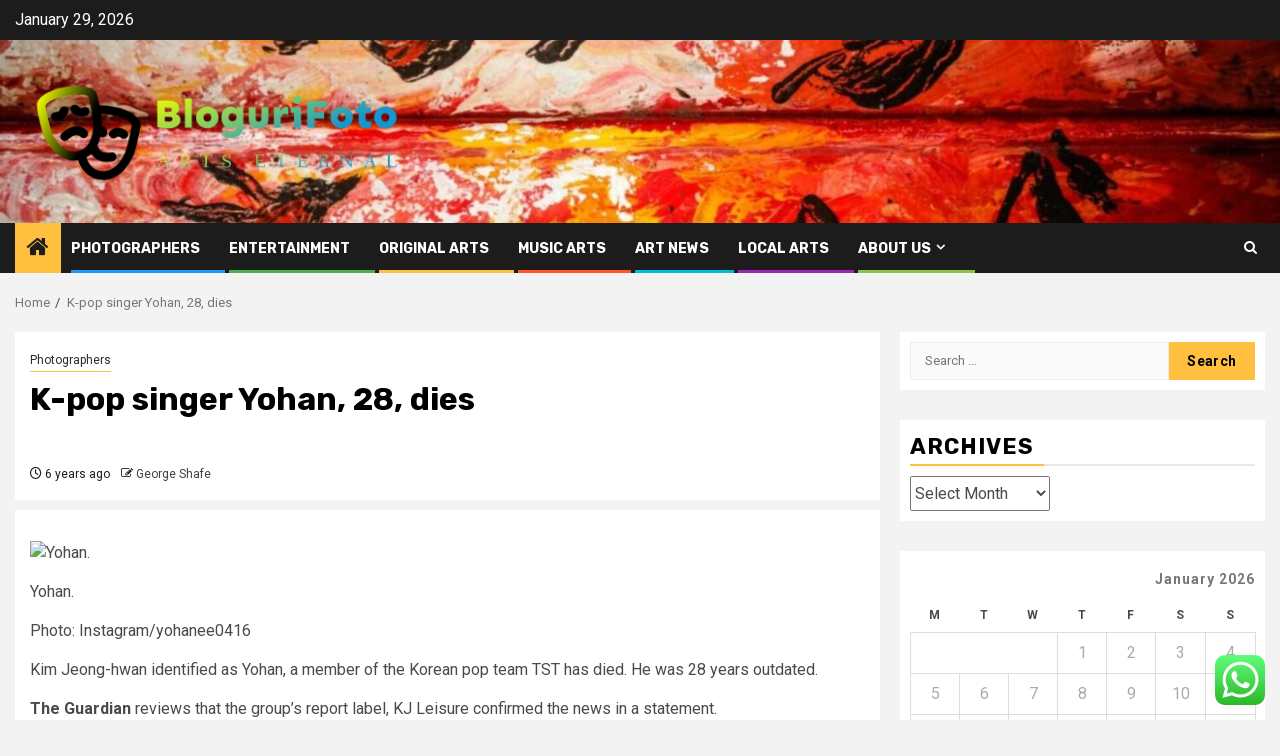

--- FILE ---
content_type: text/html; charset=UTF-8
request_url: https://www.bloguri-foto.com/k-pop-singer-yohan-28-dies.html
body_size: 18802
content:
    <!doctype html>
<html lang="en-US">
    <head>
        <meta charset="UTF-8">
        <meta name="viewport" content="width=device-width, initial-scale=1">
        <link rel="profile" href="https://gmpg.org/xfn/11">

        <title>K-pop singer Yohan, 28, dies &#8211; BloguriFoto</title>
<meta name='robots' content='max-image-preview:large' />
<link rel='dns-prefetch' href='//fonts.googleapis.com' />
<link rel="alternate" type="application/rss+xml" title="BloguriFoto &raquo; Feed" href="https://www.bloguri-foto.com/feed" />
<link rel="alternate" type="application/rss+xml" title="BloguriFoto &raquo; Comments Feed" href="https://www.bloguri-foto.com/comments/feed" />
<link rel="alternate" title="oEmbed (JSON)" type="application/json+oembed" href="https://www.bloguri-foto.com/wp-json/oembed/1.0/embed?url=https%3A%2F%2Fwww.bloguri-foto.com%2Fk-pop-singer-yohan-28-dies.html" />
<link rel="alternate" title="oEmbed (XML)" type="text/xml+oembed" href="https://www.bloguri-foto.com/wp-json/oembed/1.0/embed?url=https%3A%2F%2Fwww.bloguri-foto.com%2Fk-pop-singer-yohan-28-dies.html&#038;format=xml" />
<style id='wp-img-auto-sizes-contain-inline-css' type='text/css'>
img:is([sizes=auto i],[sizes^="auto," i]){contain-intrinsic-size:3000px 1500px}
/*# sourceURL=wp-img-auto-sizes-contain-inline-css */
</style>

<link rel='stylesheet' id='ht_ctc_main_css-css' href='https://www.bloguri-foto.com/wp-content/plugins/click-to-chat-for-whatsapp/new/inc/assets/css/main.css?ver=4.34' type='text/css' media='all' />
<style id='wp-emoji-styles-inline-css' type='text/css'>

	img.wp-smiley, img.emoji {
		display: inline !important;
		border: none !important;
		box-shadow: none !important;
		height: 1em !important;
		width: 1em !important;
		margin: 0 0.07em !important;
		vertical-align: -0.1em !important;
		background: none !important;
		padding: 0 !important;
	}
/*# sourceURL=wp-emoji-styles-inline-css */
</style>
<link rel='stylesheet' id='wp-block-library-css' href='https://www.bloguri-foto.com/wp-includes/css/dist/block-library/style.min.css?ver=6.9' type='text/css' media='all' />
<style id='global-styles-inline-css' type='text/css'>
:root{--wp--preset--aspect-ratio--square: 1;--wp--preset--aspect-ratio--4-3: 4/3;--wp--preset--aspect-ratio--3-4: 3/4;--wp--preset--aspect-ratio--3-2: 3/2;--wp--preset--aspect-ratio--2-3: 2/3;--wp--preset--aspect-ratio--16-9: 16/9;--wp--preset--aspect-ratio--9-16: 9/16;--wp--preset--color--black: #000000;--wp--preset--color--cyan-bluish-gray: #abb8c3;--wp--preset--color--white: #ffffff;--wp--preset--color--pale-pink: #f78da7;--wp--preset--color--vivid-red: #cf2e2e;--wp--preset--color--luminous-vivid-orange: #ff6900;--wp--preset--color--luminous-vivid-amber: #fcb900;--wp--preset--color--light-green-cyan: #7bdcb5;--wp--preset--color--vivid-green-cyan: #00d084;--wp--preset--color--pale-cyan-blue: #8ed1fc;--wp--preset--color--vivid-cyan-blue: #0693e3;--wp--preset--color--vivid-purple: #9b51e0;--wp--preset--gradient--vivid-cyan-blue-to-vivid-purple: linear-gradient(135deg,rgb(6,147,227) 0%,rgb(155,81,224) 100%);--wp--preset--gradient--light-green-cyan-to-vivid-green-cyan: linear-gradient(135deg,rgb(122,220,180) 0%,rgb(0,208,130) 100%);--wp--preset--gradient--luminous-vivid-amber-to-luminous-vivid-orange: linear-gradient(135deg,rgb(252,185,0) 0%,rgb(255,105,0) 100%);--wp--preset--gradient--luminous-vivid-orange-to-vivid-red: linear-gradient(135deg,rgb(255,105,0) 0%,rgb(207,46,46) 100%);--wp--preset--gradient--very-light-gray-to-cyan-bluish-gray: linear-gradient(135deg,rgb(238,238,238) 0%,rgb(169,184,195) 100%);--wp--preset--gradient--cool-to-warm-spectrum: linear-gradient(135deg,rgb(74,234,220) 0%,rgb(151,120,209) 20%,rgb(207,42,186) 40%,rgb(238,44,130) 60%,rgb(251,105,98) 80%,rgb(254,248,76) 100%);--wp--preset--gradient--blush-light-purple: linear-gradient(135deg,rgb(255,206,236) 0%,rgb(152,150,240) 100%);--wp--preset--gradient--blush-bordeaux: linear-gradient(135deg,rgb(254,205,165) 0%,rgb(254,45,45) 50%,rgb(107,0,62) 100%);--wp--preset--gradient--luminous-dusk: linear-gradient(135deg,rgb(255,203,112) 0%,rgb(199,81,192) 50%,rgb(65,88,208) 100%);--wp--preset--gradient--pale-ocean: linear-gradient(135deg,rgb(255,245,203) 0%,rgb(182,227,212) 50%,rgb(51,167,181) 100%);--wp--preset--gradient--electric-grass: linear-gradient(135deg,rgb(202,248,128) 0%,rgb(113,206,126) 100%);--wp--preset--gradient--midnight: linear-gradient(135deg,rgb(2,3,129) 0%,rgb(40,116,252) 100%);--wp--preset--font-size--small: 13px;--wp--preset--font-size--medium: 20px;--wp--preset--font-size--large: 36px;--wp--preset--font-size--x-large: 42px;--wp--preset--spacing--20: 0.44rem;--wp--preset--spacing--30: 0.67rem;--wp--preset--spacing--40: 1rem;--wp--preset--spacing--50: 1.5rem;--wp--preset--spacing--60: 2.25rem;--wp--preset--spacing--70: 3.38rem;--wp--preset--spacing--80: 5.06rem;--wp--preset--shadow--natural: 6px 6px 9px rgba(0, 0, 0, 0.2);--wp--preset--shadow--deep: 12px 12px 50px rgba(0, 0, 0, 0.4);--wp--preset--shadow--sharp: 6px 6px 0px rgba(0, 0, 0, 0.2);--wp--preset--shadow--outlined: 6px 6px 0px -3px rgb(255, 255, 255), 6px 6px rgb(0, 0, 0);--wp--preset--shadow--crisp: 6px 6px 0px rgb(0, 0, 0);}:root { --wp--style--global--content-size: 850px;--wp--style--global--wide-size: 1270px; }:where(body) { margin: 0; }.wp-site-blocks > .alignleft { float: left; margin-right: 2em; }.wp-site-blocks > .alignright { float: right; margin-left: 2em; }.wp-site-blocks > .aligncenter { justify-content: center; margin-left: auto; margin-right: auto; }:where(.wp-site-blocks) > * { margin-block-start: 24px; margin-block-end: 0; }:where(.wp-site-blocks) > :first-child { margin-block-start: 0; }:where(.wp-site-blocks) > :last-child { margin-block-end: 0; }:root { --wp--style--block-gap: 24px; }:root :where(.is-layout-flow) > :first-child{margin-block-start: 0;}:root :where(.is-layout-flow) > :last-child{margin-block-end: 0;}:root :where(.is-layout-flow) > *{margin-block-start: 24px;margin-block-end: 0;}:root :where(.is-layout-constrained) > :first-child{margin-block-start: 0;}:root :where(.is-layout-constrained) > :last-child{margin-block-end: 0;}:root :where(.is-layout-constrained) > *{margin-block-start: 24px;margin-block-end: 0;}:root :where(.is-layout-flex){gap: 24px;}:root :where(.is-layout-grid){gap: 24px;}.is-layout-flow > .alignleft{float: left;margin-inline-start: 0;margin-inline-end: 2em;}.is-layout-flow > .alignright{float: right;margin-inline-start: 2em;margin-inline-end: 0;}.is-layout-flow > .aligncenter{margin-left: auto !important;margin-right: auto !important;}.is-layout-constrained > .alignleft{float: left;margin-inline-start: 0;margin-inline-end: 2em;}.is-layout-constrained > .alignright{float: right;margin-inline-start: 2em;margin-inline-end: 0;}.is-layout-constrained > .aligncenter{margin-left: auto !important;margin-right: auto !important;}.is-layout-constrained > :where(:not(.alignleft):not(.alignright):not(.alignfull)){max-width: var(--wp--style--global--content-size);margin-left: auto !important;margin-right: auto !important;}.is-layout-constrained > .alignwide{max-width: var(--wp--style--global--wide-size);}body .is-layout-flex{display: flex;}.is-layout-flex{flex-wrap: wrap;align-items: center;}.is-layout-flex > :is(*, div){margin: 0;}body .is-layout-grid{display: grid;}.is-layout-grid > :is(*, div){margin: 0;}body{padding-top: 0px;padding-right: 0px;padding-bottom: 0px;padding-left: 0px;}a:where(:not(.wp-element-button)){text-decoration: none;}:root :where(.wp-element-button, .wp-block-button__link){background-color: #32373c;border-radius: 0;border-width: 0;color: #fff;font-family: inherit;font-size: inherit;font-style: inherit;font-weight: inherit;letter-spacing: inherit;line-height: inherit;padding-top: calc(0.667em + 2px);padding-right: calc(1.333em + 2px);padding-bottom: calc(0.667em + 2px);padding-left: calc(1.333em + 2px);text-decoration: none;text-transform: inherit;}.has-black-color{color: var(--wp--preset--color--black) !important;}.has-cyan-bluish-gray-color{color: var(--wp--preset--color--cyan-bluish-gray) !important;}.has-white-color{color: var(--wp--preset--color--white) !important;}.has-pale-pink-color{color: var(--wp--preset--color--pale-pink) !important;}.has-vivid-red-color{color: var(--wp--preset--color--vivid-red) !important;}.has-luminous-vivid-orange-color{color: var(--wp--preset--color--luminous-vivid-orange) !important;}.has-luminous-vivid-amber-color{color: var(--wp--preset--color--luminous-vivid-amber) !important;}.has-light-green-cyan-color{color: var(--wp--preset--color--light-green-cyan) !important;}.has-vivid-green-cyan-color{color: var(--wp--preset--color--vivid-green-cyan) !important;}.has-pale-cyan-blue-color{color: var(--wp--preset--color--pale-cyan-blue) !important;}.has-vivid-cyan-blue-color{color: var(--wp--preset--color--vivid-cyan-blue) !important;}.has-vivid-purple-color{color: var(--wp--preset--color--vivid-purple) !important;}.has-black-background-color{background-color: var(--wp--preset--color--black) !important;}.has-cyan-bluish-gray-background-color{background-color: var(--wp--preset--color--cyan-bluish-gray) !important;}.has-white-background-color{background-color: var(--wp--preset--color--white) !important;}.has-pale-pink-background-color{background-color: var(--wp--preset--color--pale-pink) !important;}.has-vivid-red-background-color{background-color: var(--wp--preset--color--vivid-red) !important;}.has-luminous-vivid-orange-background-color{background-color: var(--wp--preset--color--luminous-vivid-orange) !important;}.has-luminous-vivid-amber-background-color{background-color: var(--wp--preset--color--luminous-vivid-amber) !important;}.has-light-green-cyan-background-color{background-color: var(--wp--preset--color--light-green-cyan) !important;}.has-vivid-green-cyan-background-color{background-color: var(--wp--preset--color--vivid-green-cyan) !important;}.has-pale-cyan-blue-background-color{background-color: var(--wp--preset--color--pale-cyan-blue) !important;}.has-vivid-cyan-blue-background-color{background-color: var(--wp--preset--color--vivid-cyan-blue) !important;}.has-vivid-purple-background-color{background-color: var(--wp--preset--color--vivid-purple) !important;}.has-black-border-color{border-color: var(--wp--preset--color--black) !important;}.has-cyan-bluish-gray-border-color{border-color: var(--wp--preset--color--cyan-bluish-gray) !important;}.has-white-border-color{border-color: var(--wp--preset--color--white) !important;}.has-pale-pink-border-color{border-color: var(--wp--preset--color--pale-pink) !important;}.has-vivid-red-border-color{border-color: var(--wp--preset--color--vivid-red) !important;}.has-luminous-vivid-orange-border-color{border-color: var(--wp--preset--color--luminous-vivid-orange) !important;}.has-luminous-vivid-amber-border-color{border-color: var(--wp--preset--color--luminous-vivid-amber) !important;}.has-light-green-cyan-border-color{border-color: var(--wp--preset--color--light-green-cyan) !important;}.has-vivid-green-cyan-border-color{border-color: var(--wp--preset--color--vivid-green-cyan) !important;}.has-pale-cyan-blue-border-color{border-color: var(--wp--preset--color--pale-cyan-blue) !important;}.has-vivid-cyan-blue-border-color{border-color: var(--wp--preset--color--vivid-cyan-blue) !important;}.has-vivid-purple-border-color{border-color: var(--wp--preset--color--vivid-purple) !important;}.has-vivid-cyan-blue-to-vivid-purple-gradient-background{background: var(--wp--preset--gradient--vivid-cyan-blue-to-vivid-purple) !important;}.has-light-green-cyan-to-vivid-green-cyan-gradient-background{background: var(--wp--preset--gradient--light-green-cyan-to-vivid-green-cyan) !important;}.has-luminous-vivid-amber-to-luminous-vivid-orange-gradient-background{background: var(--wp--preset--gradient--luminous-vivid-amber-to-luminous-vivid-orange) !important;}.has-luminous-vivid-orange-to-vivid-red-gradient-background{background: var(--wp--preset--gradient--luminous-vivid-orange-to-vivid-red) !important;}.has-very-light-gray-to-cyan-bluish-gray-gradient-background{background: var(--wp--preset--gradient--very-light-gray-to-cyan-bluish-gray) !important;}.has-cool-to-warm-spectrum-gradient-background{background: var(--wp--preset--gradient--cool-to-warm-spectrum) !important;}.has-blush-light-purple-gradient-background{background: var(--wp--preset--gradient--blush-light-purple) !important;}.has-blush-bordeaux-gradient-background{background: var(--wp--preset--gradient--blush-bordeaux) !important;}.has-luminous-dusk-gradient-background{background: var(--wp--preset--gradient--luminous-dusk) !important;}.has-pale-ocean-gradient-background{background: var(--wp--preset--gradient--pale-ocean) !important;}.has-electric-grass-gradient-background{background: var(--wp--preset--gradient--electric-grass) !important;}.has-midnight-gradient-background{background: var(--wp--preset--gradient--midnight) !important;}.has-small-font-size{font-size: var(--wp--preset--font-size--small) !important;}.has-medium-font-size{font-size: var(--wp--preset--font-size--medium) !important;}.has-large-font-size{font-size: var(--wp--preset--font-size--large) !important;}.has-x-large-font-size{font-size: var(--wp--preset--font-size--x-large) !important;}
/*# sourceURL=global-styles-inline-css */
</style>

<link rel='stylesheet' id='ez-toc-css' href='https://www.bloguri-foto.com/wp-content/plugins/easy-table-of-contents/assets/css/screen.min.css?ver=2.0.80' type='text/css' media='all' />
<style id='ez-toc-inline-css' type='text/css'>
div#ez-toc-container .ez-toc-title {font-size: 120%;}div#ez-toc-container .ez-toc-title {font-weight: 500;}div#ez-toc-container ul li , div#ez-toc-container ul li a {font-size: 95%;}div#ez-toc-container ul li , div#ez-toc-container ul li a {font-weight: 500;}div#ez-toc-container nav ul ul li {font-size: 90%;}.ez-toc-box-title {font-weight: bold; margin-bottom: 10px; text-align: center; text-transform: uppercase; letter-spacing: 1px; color: #666; padding-bottom: 5px;position:absolute;top:-4%;left:5%;background-color: inherit;transition: top 0.3s ease;}.ez-toc-box-title.toc-closed {top:-25%;}
.ez-toc-container-direction {direction: ltr;}.ez-toc-counter ul{counter-reset: item ;}.ez-toc-counter nav ul li a::before {content: counters(item, '.', decimal) '. ';display: inline-block;counter-increment: item;flex-grow: 0;flex-shrink: 0;margin-right: .2em; float: left; }.ez-toc-widget-direction {direction: ltr;}.ez-toc-widget-container ul{counter-reset: item ;}.ez-toc-widget-container nav ul li a::before {content: counters(item, '.', decimal) '. ';display: inline-block;counter-increment: item;flex-grow: 0;flex-shrink: 0;margin-right: .2em; float: left; }
/*# sourceURL=ez-toc-inline-css */
</style>
<link rel='stylesheet' id='aft-icons-css' href='https://www.bloguri-foto.com/wp-content/themes/newsphere/assets/icons/style.css?ver=6.9' type='text/css' media='all' />
<link rel='stylesheet' id='bootstrap-css' href='https://www.bloguri-foto.com/wp-content/themes/newsphere/assets/bootstrap/css/bootstrap.min.css?ver=6.9' type='text/css' media='all' />
<link rel='stylesheet' id='swiper-slider-css' href='https://www.bloguri-foto.com/wp-content/themes/newsphere/assets/swiper/css/swiper-bundle-new.min.css?ver=6.9' type='text/css' media='all' />
<link rel='stylesheet' id='sidr-css' href='https://www.bloguri-foto.com/wp-content/themes/newsphere/assets/sidr/css/sidr.bare.css?ver=6.9' type='text/css' media='all' />
<link rel='stylesheet' id='magnific-popup-css' href='https://www.bloguri-foto.com/wp-content/themes/newsphere/assets/magnific-popup/magnific-popup.css?ver=6.9' type='text/css' media='all' />
<link rel='stylesheet' id='newsphere-google-fonts-css' href='https://fonts.googleapis.com/css?family=Roboto:400,500,700|Rubik:400,500,700&#038;subset=latin,latin-ext' type='text/css' media='all' />
<link rel='stylesheet' id='newsphere-style-css' href='https://www.bloguri-foto.com/wp-content/themes/newsphere/style.css?ver=4.4.9.1' type='text/css' media='all' />
<script type="text/javascript" src="https://www.bloguri-foto.com/wp-includes/js/jquery/jquery.min.js?ver=3.7.1" id="jquery-core-js"></script>
<script type="text/javascript" src="https://www.bloguri-foto.com/wp-includes/js/jquery/jquery-migrate.min.js?ver=3.4.1" id="jquery-migrate-js"></script>
<link rel="https://api.w.org/" href="https://www.bloguri-foto.com/wp-json/" /><link rel="alternate" title="JSON" type="application/json" href="https://www.bloguri-foto.com/wp-json/wp/v2/posts/3439" /><link rel="EditURI" type="application/rsd+xml" title="RSD" href="https://www.bloguri-foto.com/xmlrpc.php?rsd" />
<meta name="generator" content="WordPress 6.9" />
<link rel="canonical" href="https://www.bloguri-foto.com/k-pop-singer-yohan-28-dies.html" />
<link rel='shortlink' href='https://www.bloguri-foto.com/?p=3439' />
<!-- HFCM by 99 Robots - Snippet # 5: Google Console -->
<meta name="google-site-verification" content="EjHe_X32TAPJ_bZStGJW2pYxOvxWTPGT4DJMq9xjBcU" />
<!-- /end HFCM by 99 Robots -->
<!-- HFCM by 99 Robots - Snippet # 9: ssdfgh -->
<meta name="spr-verification" content="d6693e5483172fb" />
<!-- /end HFCM by 99 Robots -->
        <style type="text/css">
                        body .header-style1 .top-header.data-bg:before,
            body .header-style1 .main-header.data-bg:before {
                background: rgba(0, 0, 0, 0);
            }

                        .site-title,
            .site-description {
                position: absolute;
                clip: rect(1px, 1px, 1px, 1px);
                display: none;
            }

            
            
            .elementor-default .elementor-section.elementor-section-full_width > .elementor-container,
            .elementor-default .elementor-section.elementor-section-boxed > .elementor-container,
            .elementor-page .elementor-section.elementor-section-full_width > .elementor-container,
            .elementor-page .elementor-section.elementor-section-boxed > .elementor-container{
                max-width: 1300px;
            }

            .container-wrapper .elementor {
                max-width: 100%;
            }

            .align-content-left .elementor-section-stretched,
            .align-content-right .elementor-section-stretched {
                max-width: 100%;
                left: 0 !important;
            }
        

        </style>
        <link rel="icon" href="https://www.bloguri-foto.com/wp-content/uploads/2026/01/cropped-cropped-default-32x32.png" sizes="32x32" />
<link rel="icon" href="https://www.bloguri-foto.com/wp-content/uploads/2026/01/cropped-cropped-default-192x192.png" sizes="192x192" />
<link rel="apple-touch-icon" href="https://www.bloguri-foto.com/wp-content/uploads/2026/01/cropped-cropped-default-180x180.png" />
<meta name="msapplication-TileImage" content="https://www.bloguri-foto.com/wp-content/uploads/2026/01/cropped-cropped-default-270x270.png" />
    <link rel="preload" as="image" href="https://lh7-rt.googleusercontent.com/docsz/AD_4nXczQptU3r5-3kX06GyGOAyznaK8wlibAAiWdrs_Y8sanetri8I8GdR-aZerwid6_wL2BcqZumjZG7IHWj4cJPvM9vy_55wTxS6Jd_TKhsEX7WeWHHaOSFR8xozj6cwL6_00pkrIPdVML6993xQIWLGhe60?key=XrgASXoY0AwKCh7P2P2-EQ"><link rel="preload" as="image" href="https://lh7-rt.googleusercontent.com/docsz/AD_4nXfcg4eOkQIsIIrHOx11jH1vu5eRs44_EHGL2ezKsxmqOTe7z0wWOnYGLh_5UT-bL2JNmtXEobUFPt0oRqF4JIeZS0ELcL6t_G_hdEvg1yoGZ1YmtymB9eYflzHe2D-3-zcjTXGz58IUh_SMrUlhiy9YxgRR?key=ZrfyTFYZPGMMXvYmP-CwHw"><link rel="preload" as="image" href="https://lh7-rt.googleusercontent.com/docsz/AD_4nXenNNJRXWOo3MElAOmp6Dvk_MGtQc12zECiMKzTn_vF3d2BO_9E0g4cpBwQj9MyV1CXcfLc5gj-0bszdkUWRXJBpFjTTR45SzI0Cc4liqi4lNTwSA_ba3cP6KC9d1tAgHH3TLWorpDMZiu2tp0F3thSoJzT?key=5DEWu2de1rXm1dsV3xQp5g"></head>




<body class="wp-singular post-template-default single single-post postid-3439 single-format-standard wp-custom-logo wp-embed-responsive wp-theme-newsphere aft-default-mode aft-sticky-sidebar aft-hide-comment-count-in-list aft-hide-minutes-read-in-list aft-hide-date-author-in-list default-content-layout single-content-mode-default align-content-left">
    

<div id="page" class="site">
    <a class="skip-link screen-reader-text" href="#content">Skip to content</a>


    <header id="masthead" class="header-style1 header-layout-1">

          <div class="top-header">
        <div class="container-wrapper">
            <div class="top-bar-flex">
                <div class="top-bar-left col-2">

                    
                    <div class="date-bar-left">
                                                    <span class="topbar-date">
                                        January 29, 2026                                    </span>

                                            </div>
                </div>

                <div class="top-bar-right col-2">
  						<span class="aft-small-social-menu">
  							  						</span>
                </div>
            </div>
        </div>

    </div>
<div class="main-header data-bg" data-background="https://www.bloguri-foto.com/wp-content/uploads/2024/10/cropped-cropped-cropped-cropped-photo-1505248207594-9f9912dda70a-1-scaled-1.jpg">
    <div class="container-wrapper">
        <div class="af-container-row af-flex-container">
            <div class="col-3 float-l pad">
                <div class="logo-brand">
                    <div class="site-branding">
                        <a href="https://www.bloguri-foto.com/" class="custom-logo-link" rel="home"><img width="832" height="274" src="https://www.bloguri-foto.com/wp-content/uploads/2026/01/cropped-default.png" class="custom-logo" alt="BloguriFoto" decoding="async" fetchpriority="high" srcset="https://www.bloguri-foto.com/wp-content/uploads/2026/01/cropped-default.png 832w, https://www.bloguri-foto.com/wp-content/uploads/2026/01/cropped-default-300x99.png 300w, https://www.bloguri-foto.com/wp-content/uploads/2026/01/cropped-default-768x253.png 768w" sizes="(max-width: 832px) 100vw, 832px" /></a>                            <p class="site-title font-family-1">
                                <a href="https://www.bloguri-foto.com/"
                                   rel="home">BloguriFoto</a>
                            </p>
                        
                                                    <p class="site-description">Arts Eternal</p>
                                            </div>
                </div>
            </div>
            <div class="col-66 float-l pad">
                            </div>
        </div>
    </div>

</div>

      <div class="header-menu-part">
        <div id="main-navigation-bar" class="bottom-bar">
          <div class="navigation-section-wrapper">
            <div class="container-wrapper">
              <div class="header-middle-part">
                <div class="navigation-container">
                  <nav class="main-navigation clearfix">
                                          <span class="aft-home-icon">
                                                <a href="https://www.bloguri-foto.com" aria-label="Home">
                          <i class="fa fa-home" aria-hidden="true"></i>
                        </a>
                      </span>
                                        <div class="aft-dynamic-navigation-elements">
                      <button class="toggle-menu" aria-controls="primary-menu" aria-expanded="false">
                        <span class="screen-reader-text">
                          Primary Menu                        </span>
                        <i class="ham"></i>
                      </button>


                      <div class="menu main-menu menu-desktop show-menu-border"><ul id="primary-menu" class="menu"><li id="menu-item-16855" class="menu-item menu-item-type-taxonomy menu-item-object-category current-post-ancestor current-menu-parent current-post-parent menu-item-16855"><a href="https://www.bloguri-foto.com/category/photographers">Photographers</a></li>
<li id="menu-item-16854" class="menu-item menu-item-type-taxonomy menu-item-object-category menu-item-16854"><a href="https://www.bloguri-foto.com/category/entertainment">Entertainment</a></li>
<li id="menu-item-16856" class="menu-item menu-item-type-taxonomy menu-item-object-category menu-item-16856"><a href="https://www.bloguri-foto.com/category/original-arts">Original Arts</a></li>
<li id="menu-item-16858" class="menu-item menu-item-type-taxonomy menu-item-object-category menu-item-16858"><a href="https://www.bloguri-foto.com/category/music-arts">Music Arts</a></li>
<li id="menu-item-16853" class="menu-item menu-item-type-taxonomy menu-item-object-category menu-item-16853"><a href="https://www.bloguri-foto.com/category/art-news">Art News</a></li>
<li id="menu-item-16857" class="menu-item menu-item-type-taxonomy menu-item-object-category menu-item-16857"><a href="https://www.bloguri-foto.com/category/local-arts">Local Arts</a></li>
<li id="menu-item-16862" class="menu-item menu-item-type-post_type menu-item-object-page menu-item-has-children menu-item-16862"><a href="https://www.bloguri-foto.com/about-us">About Us</a>
<ul class="sub-menu">
	<li id="menu-item-16861" class="menu-item menu-item-type-post_type menu-item-object-page menu-item-16861"><a href="https://www.bloguri-foto.com/offerings">Offerings</a></li>
	<li id="menu-item-16863" class="menu-item menu-item-type-post_type menu-item-object-page menu-item-16863"><a href="https://www.bloguri-foto.com/disclosure-policy">Privacy Policy</a></li>
	<li id="menu-item-16864" class="menu-item menu-item-type-post_type menu-item-object-page menu-item-16864"><a href="https://www.bloguri-foto.com/contact-us">Contact Us</a></li>
	<li id="menu-item-16865" class="menu-item menu-item-type-post_type menu-item-object-page menu-item-16865"><a href="https://www.bloguri-foto.com/advertise-here">Advertise Here</a></li>
	<li id="menu-item-17445" class="menu-item menu-item-type-post_type menu-item-object-page menu-item-17445"><a href="https://www.bloguri-foto.com/sitemap">Sitemap</a></li>
</ul>
</li>
</ul></div>                    </div>

                  </nav>
                </div>
              </div>
              <div class="header-right-part">

                                <div class="af-search-wrap">
                  <div class="search-overlay">
                    <a href="#" title="Search" class="search-icon">
                      <i class="fa fa-search"></i>
                    </a>
                    <div class="af-search-form">
                      <form role="search" method="get" class="search-form" action="https://www.bloguri-foto.com/">
				<label>
					<span class="screen-reader-text">Search for:</span>
					<input type="search" class="search-field" placeholder="Search &hellip;" value="" name="s" />
				</label>
				<input type="submit" class="search-submit" value="Search" />
			</form>                    </div>
                  </div>
                </div>
              </div>
            </div>
          </div>
        </div>
      </div>
    </header>

    <!-- end slider-section -->

            <div class="af-breadcrumbs-wrapper container-wrapper">
            <div class="af-breadcrumbs font-family-1 color-pad">
                <div role="navigation" aria-label="Breadcrumbs" class="breadcrumb-trail breadcrumbs" itemprop="breadcrumb"><ul class="trail-items" itemscope itemtype="http://schema.org/BreadcrumbList"><meta name="numberOfItems" content="2" /><meta name="itemListOrder" content="Ascending" /><li itemprop="itemListElement" itemscope itemtype="http://schema.org/ListItem" class="trail-item trail-begin"><a href="https://www.bloguri-foto.com" rel="home" itemprop="item"><span itemprop="name">Home</span></a><meta itemprop="position" content="1" /></li><li itemprop="itemListElement" itemscope itemtype="http://schema.org/ListItem" class="trail-item trail-end"><a href="https://www.bloguri-foto.com/k-pop-singer-yohan-28-dies.html" itemprop="item"><span itemprop="name">K-pop singer Yohan, 28, dies</span></a><meta itemprop="position" content="2" /></li></ul></div>            </div>
        </div>
            <div id="content" class="container-wrapper">
        <div id="primary" class="content-area">
            <main id="main" class="site-main">
                                    <article id="post-3439" class="af-single-article post-3439 post type-post status-publish format-standard hentry category-photographers tag-4943 tag-dies tag-kpop tag-singer tag-yohan">
                        <div class="entry-content-wrap read-single">
                                    <header class="entry-header pos-rel ">
            <div class="read-details marg-btm-lr">
                <div class="entry-header-details">
                                            <div class="figure-categories figure-categories-bg">
                            <ul class="cat-links"><li class="meta-category">
                             <a class="newsphere-categories category-color-1" href="https://www.bloguri-foto.com/category/photographers" alt="View all posts in Photographers"> 
                                 Photographers
                             </a>
                        </li></ul>                        </div>
                    

                    <h1 class="entry-title">K-pop singer Yohan, 28, dies</h1>
                                            <span class="min-read-post-format">
                                                                                </span>
                        <div class="entry-meta">
                            
            <span class="author-links">

                            <span class="item-metadata posts-date">
                <i class="fa fa-clock-o"></i>
                    6 years ago            </span>
                            
                    <span class="item-metadata posts-author byline">
                    <i class="fa fa-pencil-square-o"></i>
                                    <a href="https://www.bloguri-foto.com/author/george-shafe">
                    George Shafe                </a>
               </span>
                
        </span>
                                </div>


                                                            </div>
            </div>

                            <div class="read-img pos-rel">
                                        <span class="min-read-post-format">

                                            </span>

                </div>
                    </header><!-- .entry-header -->

        <!-- end slider-section -->
                                    

    <div class="color-pad">
        <div class="entry-content read-details color-tp-pad no-color-pad">
            <p></p>
<div>
            <img decoding="async" src="https://cdn.24.co.za/files/Cms/General/d/7287/c2be1f329ac14004897f7cd9699158c3.jpg" alt="Yohan. " height="430" width="650" class="img-lazy"/></p>
<p>
                Yohan.
            </p>
<div class="article__photographer">
<p>Photo: Instagram/yohanee0416</p>
</p></div>
</p></div>
<div>
<p>Kim Jeong-hwan identified as Yohan, a member of the Korean pop team TST has died. He was 28 years outdated.</p>
<p><strong>The Guardian</strong> reviews that the group&#8217;s report label, KJ Leisure confirmed the news in a statement.</p>
<p>&#8220;We are unhappy to relay the most regrettable, sorrowful news. On June 16, TST member Yohan still left this environment. The late Yohan&#8217;s loved ones is at present in deep mourning.&#8221;</p>
<p>The trigger of loss of life has not been discovered.</p>
<p>In accordance to <strong>The Guardian</strong> Yohan joined the tunes scene in 2013 as a member of NOM (No Other Person) in 2017 he joined TST.</p>
<p>The six-piece team, previously identified as Top Solution, achieved the South Korean Top thirty with their EPs <em>Time&#8217;s Up</em> and <em>Wake Up</em> reviews <strong>The Wrap</strong>.</p>
<p>Their most recent single, <em>Countdown</em> was unveiled in January reviews <strong>E On the internet</strong>.</p>
<p>Yohan is the most recent K-pop star to die in new years. <strong>In October 2019 Sulli</strong>, a previous member of top rated female team f(x) died at the age of 25. Her close friend Goo Hara died six months later.</p>
</p></div>
                            <div class="post-item-metadata entry-meta">
                    <span class="tags-links">Tags: <a href="https://www.bloguri-foto.com/tag/28" rel="tag">28</a> <a href="https://www.bloguri-foto.com/tag/dies" rel="tag">dies</a> <a href="https://www.bloguri-foto.com/tag/kpop" rel="tag">Kpop</a> <a href="https://www.bloguri-foto.com/tag/singer" rel="tag">singer</a> <a href="https://www.bloguri-foto.com/tag/yohan" rel="tag">Yohan</a></span>                </div>
                        
	<nav class="navigation post-navigation" aria-label="Post navigation">
		<h2 class="screen-reader-text">Post navigation</h2>
		<div class="nav-links"><div class="nav-previous"><a href="https://www.bloguri-foto.com/superman-batman-and-wonder-woman.html" rel="prev"><span class="em-post-navigation">Previous</span> Superman, Batman and Wonder Woman</a></div><div class="nav-next"><a href="https://www.bloguri-foto.com/we-meet-arno-greeff-and-dillon-windvogel-the-stars-behind-parkhurst-colleges-most-loyal-bffs.html" rel="next"><span class="em-post-navigation">Next</span> We meet Arno Greeff and Dillon Windvogel &#8211; the stars behind Parkhurst College&#8217;s most loyal BFFs</a></div></div>
	</nav>                    </div><!-- .entry-content -->
    </div>
                        </div>
                    </article>
                        
<div class="promotionspace enable-promotionspace">

    <div class="af-reated-posts  col-ten">
            <h2 class="widget-title header-after1">
          <span class="header-after">
            More Stories          </span>
        </h2>
            <div class="af-container-row clearfix">
                  <div class="col-3 float-l pad latest-posts-grid af-sec-post" data-mh="latest-posts-grid">
            <div class="read-single color-pad">
              <div class="read-img pos-rel read-bg-img">
                <a href="https://www.bloguri-foto.com/famous-photographers-and-their-iconic-techniques.html" aria-label="Famous Photographers and Their Iconic Techniques">
                  <img post-id="17233" fifu-featured="1" width="300" height="169" src="https://lh7-rt.googleusercontent.com/docsz/AD_4nXczQptU3r5-3kX06GyGOAyznaK8wlibAAiWdrs_Y8sanetri8I8GdR-aZerwid6_wL2BcqZumjZG7IHWj4cJPvM9vy_55wTxS6Jd_TKhsEX7WeWHHaOSFR8xozj6cwL6_00pkrIPdVML6993xQIWLGhe60?key=XrgASXoY0AwKCh7P2P2-EQ" class="attachment-medium size-medium wp-post-image" alt="Famous Photographers and Their Iconic Techniques" title="Famous Photographers and Their Iconic Techniques" title="Famous Photographers and Their Iconic Techniques" decoding="async" />                </a>
                <span class="min-read-post-format">
                                                    </span>

                              </div>
              <div class="read-details color-tp-pad no-color-pad">
                <div class="read-categories">
                  <ul class="cat-links"><li class="meta-category">
                             <a class="newsphere-categories category-color-1" href="https://www.bloguri-foto.com/category/photographers" alt="View all posts in Photographers"> 
                                 Photographers
                             </a>
                        </li></ul>                </div>
                <div class="read-title">
                  <h3>
                    <a href="https://www.bloguri-foto.com/famous-photographers-and-their-iconic-techniques.html">Famous Photographers and Their Iconic Techniques</a>
                  </h3>
                </div>
                <div class="entry-meta">
                  
            <span class="author-links">

                            <span class="item-metadata posts-date">
                <i class="fa fa-clock-o"></i>
                    8 months ago            </span>
                            
                    <span class="item-metadata posts-author byline">
                    <i class="fa fa-pencil-square-o"></i>
                                    <a href="https://www.bloguri-foto.com/author/george-shafe">
                    George Shafe                </a>
               </span>
                
        </span>
                        </div>

              </div>
            </div>
          </div>
                <div class="col-3 float-l pad latest-posts-grid af-sec-post" data-mh="latest-posts-grid">
            <div class="read-single color-pad">
              <div class="read-img pos-rel read-bg-img">
                <a href="https://www.bloguri-foto.com/legendary-famous-photographers-who-shaped-the-industry.html" aria-label="Legendary Famous Photographers Who Shaped the Industry">
                  <img post-id="17262" fifu-featured="1" width="300" height="203" src="https://lh7-rt.googleusercontent.com/docsz/AD_4nXfcg4eOkQIsIIrHOx11jH1vu5eRs44_EHGL2ezKsxmqOTe7z0wWOnYGLh_5UT-bL2JNmtXEobUFPt0oRqF4JIeZS0ELcL6t_G_hdEvg1yoGZ1YmtymB9eYflzHe2D-3-zcjTXGz58IUh_SMrUlhiy9YxgRR?key=ZrfyTFYZPGMMXvYmP-CwHw" class="attachment-medium size-medium wp-post-image" alt="Legendary Famous Photographers Who Shaped the Industry" title="Legendary Famous Photographers Who Shaped the Industry" title="Legendary Famous Photographers Who Shaped the Industry" decoding="async" loading="lazy" />                </a>
                <span class="min-read-post-format">
                                                    </span>

                              </div>
              <div class="read-details color-tp-pad no-color-pad">
                <div class="read-categories">
                  <ul class="cat-links"><li class="meta-category">
                             <a class="newsphere-categories category-color-1" href="https://www.bloguri-foto.com/category/photographers" alt="View all posts in Photographers"> 
                                 Photographers
                             </a>
                        </li></ul>                </div>
                <div class="read-title">
                  <h3>
                    <a href="https://www.bloguri-foto.com/legendary-famous-photographers-who-shaped-the-industry.html">Legendary Famous Photographers Who Shaped the Industry</a>
                  </h3>
                </div>
                <div class="entry-meta">
                  
            <span class="author-links">

                            <span class="item-metadata posts-date">
                <i class="fa fa-clock-o"></i>
                    8 months ago            </span>
                            
                    <span class="item-metadata posts-author byline">
                    <i class="fa fa-pencil-square-o"></i>
                                    <a href="https://www.bloguri-foto.com/author/george-shafe">
                    George Shafe                </a>
               </span>
                
        </span>
                        </div>

              </div>
            </div>
          </div>
                <div class="col-3 float-l pad latest-posts-grid af-sec-post" data-mh="latest-posts-grid">
            <div class="read-single color-pad">
              <div class="read-img pos-rel read-bg-img">
                <a href="https://www.bloguri-foto.com/stunning-work-from-the-worlds-most-famous-photographers.html" aria-label="Stunning Work from the World’s Most Famous Photographers">
                  <img post-id="17265" fifu-featured="1" width="300" height="203" src="https://lh7-rt.googleusercontent.com/docsz/AD_4nXenNNJRXWOo3MElAOmp6Dvk_MGtQc12zECiMKzTn_vF3d2BO_9E0g4cpBwQj9MyV1CXcfLc5gj-0bszdkUWRXJBpFjTTR45SzI0Cc4liqi4lNTwSA_ba3cP6KC9d1tAgHH3TLWorpDMZiu2tp0F3thSoJzT?key=5DEWu2de1rXm1dsV3xQp5g" class="attachment-medium size-medium wp-post-image" alt="Stunning Work from the World’s Most Famous Photographers" title="Stunning Work from the World’s Most Famous Photographers" title="Stunning Work from the World’s Most Famous Photographers" decoding="async" loading="lazy" />                </a>
                <span class="min-read-post-format">
                                                    </span>

                              </div>
              <div class="read-details color-tp-pad no-color-pad">
                <div class="read-categories">
                  <ul class="cat-links"><li class="meta-category">
                             <a class="newsphere-categories category-color-1" href="https://www.bloguri-foto.com/category/photographers" alt="View all posts in Photographers"> 
                                 Photographers
                             </a>
                        </li></ul>                </div>
                <div class="read-title">
                  <h3>
                    <a href="https://www.bloguri-foto.com/stunning-work-from-the-worlds-most-famous-photographers.html">Stunning Work from the World’s Most Famous Photographers</a>
                  </h3>
                </div>
                <div class="entry-meta">
                  
            <span class="author-links">

                            <span class="item-metadata posts-date">
                <i class="fa fa-clock-o"></i>
                    9 months ago            </span>
                            
                    <span class="item-metadata posts-author byline">
                    <i class="fa fa-pencil-square-o"></i>
                                    <a href="https://www.bloguri-foto.com/author/george-shafe">
                    George Shafe                </a>
               </span>
                
        </span>
                        </div>

              </div>
            </div>
          </div>
            </div>

  </div>
</div>                        
                
            </main><!-- #main -->
        </div><!-- #primary -->
                



<div id="secondary" class="sidebar-area sidebar-sticky-top">
    <div class="theiaStickySidebar">
        <aside class="widget-area color-pad">
            <div id="search-2" class="widget newsphere-widget widget_search"><form role="search" method="get" class="search-form" action="https://www.bloguri-foto.com/">
				<label>
					<span class="screen-reader-text">Search for:</span>
					<input type="search" class="search-field" placeholder="Search &hellip;" value="" name="s" />
				</label>
				<input type="submit" class="search-submit" value="Search" />
			</form></div><div id="archives-3" class="widget newsphere-widget widget_archive"><h2 class="widget-title widget-title-1"><span>Archives</span></h2>		<label class="screen-reader-text" for="archives-dropdown-3">Archives</label>
		<select id="archives-dropdown-3" name="archive-dropdown">
			
			<option value="">Select Month</option>
				<option value='https://www.bloguri-foto.com/2025/08'> August 2025 </option>
	<option value='https://www.bloguri-foto.com/2025/07'> July 2025 </option>
	<option value='https://www.bloguri-foto.com/2025/06'> June 2025 </option>
	<option value='https://www.bloguri-foto.com/2025/05'> May 2025 </option>
	<option value='https://www.bloguri-foto.com/2025/04'> April 2025 </option>
	<option value='https://www.bloguri-foto.com/2025/03'> March 2025 </option>
	<option value='https://www.bloguri-foto.com/2025/02'> February 2025 </option>
	<option value='https://www.bloguri-foto.com/2025/01'> January 2025 </option>
	<option value='https://www.bloguri-foto.com/2024/12'> December 2024 </option>
	<option value='https://www.bloguri-foto.com/2024/11'> November 2024 </option>
	<option value='https://www.bloguri-foto.com/2024/10'> October 2024 </option>
	<option value='https://www.bloguri-foto.com/2024/09'> September 2024 </option>
	<option value='https://www.bloguri-foto.com/2024/08'> August 2024 </option>
	<option value='https://www.bloguri-foto.com/2024/07'> July 2024 </option>
	<option value='https://www.bloguri-foto.com/2024/06'> June 2024 </option>
	<option value='https://www.bloguri-foto.com/2024/05'> May 2024 </option>
	<option value='https://www.bloguri-foto.com/2024/04'> April 2024 </option>
	<option value='https://www.bloguri-foto.com/2024/03'> March 2024 </option>
	<option value='https://www.bloguri-foto.com/2024/02'> February 2024 </option>
	<option value='https://www.bloguri-foto.com/2024/01'> January 2024 </option>
	<option value='https://www.bloguri-foto.com/2023/12'> December 2023 </option>
	<option value='https://www.bloguri-foto.com/2023/11'> November 2023 </option>
	<option value='https://www.bloguri-foto.com/2023/10'> October 2023 </option>
	<option value='https://www.bloguri-foto.com/2023/09'> September 2023 </option>
	<option value='https://www.bloguri-foto.com/2023/08'> August 2023 </option>
	<option value='https://www.bloguri-foto.com/2023/07'> July 2023 </option>
	<option value='https://www.bloguri-foto.com/2023/06'> June 2023 </option>
	<option value='https://www.bloguri-foto.com/2023/05'> May 2023 </option>
	<option value='https://www.bloguri-foto.com/2023/04'> April 2023 </option>
	<option value='https://www.bloguri-foto.com/2023/03'> March 2023 </option>
	<option value='https://www.bloguri-foto.com/2023/02'> February 2023 </option>
	<option value='https://www.bloguri-foto.com/2023/01'> January 2023 </option>
	<option value='https://www.bloguri-foto.com/2022/12'> December 2022 </option>
	<option value='https://www.bloguri-foto.com/2022/11'> November 2022 </option>
	<option value='https://www.bloguri-foto.com/2022/10'> October 2022 </option>
	<option value='https://www.bloguri-foto.com/2022/09'> September 2022 </option>
	<option value='https://www.bloguri-foto.com/2022/08'> August 2022 </option>
	<option value='https://www.bloguri-foto.com/2022/07'> July 2022 </option>
	<option value='https://www.bloguri-foto.com/2022/06'> June 2022 </option>
	<option value='https://www.bloguri-foto.com/2022/05'> May 2022 </option>
	<option value='https://www.bloguri-foto.com/2022/04'> April 2022 </option>
	<option value='https://www.bloguri-foto.com/2022/03'> March 2022 </option>
	<option value='https://www.bloguri-foto.com/2022/02'> February 2022 </option>
	<option value='https://www.bloguri-foto.com/2022/01'> January 2022 </option>
	<option value='https://www.bloguri-foto.com/2021/12'> December 2021 </option>
	<option value='https://www.bloguri-foto.com/2021/11'> November 2021 </option>
	<option value='https://www.bloguri-foto.com/2021/10'> October 2021 </option>
	<option value='https://www.bloguri-foto.com/2021/09'> September 2021 </option>
	<option value='https://www.bloguri-foto.com/2021/08'> August 2021 </option>
	<option value='https://www.bloguri-foto.com/2021/07'> July 2021 </option>
	<option value='https://www.bloguri-foto.com/2021/06'> June 2021 </option>
	<option value='https://www.bloguri-foto.com/2021/05'> May 2021 </option>
	<option value='https://www.bloguri-foto.com/2021/04'> April 2021 </option>
	<option value='https://www.bloguri-foto.com/2021/03'> March 2021 </option>
	<option value='https://www.bloguri-foto.com/2021/02'> February 2021 </option>
	<option value='https://www.bloguri-foto.com/2021/01'> January 2021 </option>
	<option value='https://www.bloguri-foto.com/2020/12'> December 2020 </option>
	<option value='https://www.bloguri-foto.com/2020/11'> November 2020 </option>
	<option value='https://www.bloguri-foto.com/2020/10'> October 2020 </option>
	<option value='https://www.bloguri-foto.com/2020/08'> August 2020 </option>
	<option value='https://www.bloguri-foto.com/2020/07'> July 2020 </option>
	<option value='https://www.bloguri-foto.com/2020/06'> June 2020 </option>
	<option value='https://www.bloguri-foto.com/2020/05'> May 2020 </option>
	<option value='https://www.bloguri-foto.com/2020/04'> April 2020 </option>
	<option value='https://www.bloguri-foto.com/2020/03'> March 2020 </option>
	<option value='https://www.bloguri-foto.com/2020/02'> February 2020 </option>
	<option value='https://www.bloguri-foto.com/2020/01'> January 2020 </option>
	<option value='https://www.bloguri-foto.com/2019/12'> December 2019 </option>
	<option value='https://www.bloguri-foto.com/2019/11'> November 2019 </option>
	<option value='https://www.bloguri-foto.com/2019/10'> October 2019 </option>
	<option value='https://www.bloguri-foto.com/2019/09'> September 2019 </option>
	<option value='https://www.bloguri-foto.com/2019/08'> August 2019 </option>
	<option value='https://www.bloguri-foto.com/2019/07'> July 2019 </option>
	<option value='https://www.bloguri-foto.com/2019/06'> June 2019 </option>
	<option value='https://www.bloguri-foto.com/2019/05'> May 2019 </option>
	<option value='https://www.bloguri-foto.com/2019/04'> April 2019 </option>
	<option value='https://www.bloguri-foto.com/2019/03'> March 2019 </option>
	<option value='https://www.bloguri-foto.com/2019/02'> February 2019 </option>
	<option value='https://www.bloguri-foto.com/2019/01'> January 2019 </option>
	<option value='https://www.bloguri-foto.com/2018/12'> December 2018 </option>
	<option value='https://www.bloguri-foto.com/2018/11'> November 2018 </option>
	<option value='https://www.bloguri-foto.com/2018/10'> October 2018 </option>
	<option value='https://www.bloguri-foto.com/2018/09'> September 2018 </option>
	<option value='https://www.bloguri-foto.com/2018/08'> August 2018 </option>
	<option value='https://www.bloguri-foto.com/2018/07'> July 2018 </option>
	<option value='https://www.bloguri-foto.com/2018/06'> June 2018 </option>
	<option value='https://www.bloguri-foto.com/2018/05'> May 2018 </option>
	<option value='https://www.bloguri-foto.com/2018/04'> April 2018 </option>
	<option value='https://www.bloguri-foto.com/2018/03'> March 2018 </option>
	<option value='https://www.bloguri-foto.com/2018/02'> February 2018 </option>
	<option value='https://www.bloguri-foto.com/2018/01'> January 2018 </option>
	<option value='https://www.bloguri-foto.com/2017/12'> December 2017 </option>
	<option value='https://www.bloguri-foto.com/2017/11'> November 2017 </option>
	<option value='https://www.bloguri-foto.com/2017/10'> October 2017 </option>
	<option value='https://www.bloguri-foto.com/2017/09'> September 2017 </option>
	<option value='https://www.bloguri-foto.com/2017/08'> August 2017 </option>
	<option value='https://www.bloguri-foto.com/2017/07'> July 2017 </option>
	<option value='https://www.bloguri-foto.com/2017/06'> June 2017 </option>
	<option value='https://www.bloguri-foto.com/2017/05'> May 2017 </option>
	<option value='https://www.bloguri-foto.com/2017/04'> April 2017 </option>
	<option value='https://www.bloguri-foto.com/2017/03'> March 2017 </option>
	<option value='https://www.bloguri-foto.com/2017/02'> February 2017 </option>
	<option value='https://www.bloguri-foto.com/2017/01'> January 2017 </option>

		</select>

			<script type="text/javascript">
/* <![CDATA[ */

( ( dropdownId ) => {
	const dropdown = document.getElementById( dropdownId );
	function onSelectChange() {
		setTimeout( () => {
			if ( 'escape' === dropdown.dataset.lastkey ) {
				return;
			}
			if ( dropdown.value ) {
				document.location.href = dropdown.value;
			}
		}, 250 );
	}
	function onKeyUp( event ) {
		if ( 'Escape' === event.key ) {
			dropdown.dataset.lastkey = 'escape';
		} else {
			delete dropdown.dataset.lastkey;
		}
	}
	function onClick() {
		delete dropdown.dataset.lastkey;
	}
	dropdown.addEventListener( 'keyup', onKeyUp );
	dropdown.addEventListener( 'click', onClick );
	dropdown.addEventListener( 'change', onSelectChange );
})( "archives-dropdown-3" );

//# sourceURL=WP_Widget_Archives%3A%3Awidget
/* ]]> */
</script>
</div><div id="calendar-2" class="widget newsphere-widget widget_calendar"><div id="calendar_wrap" class="calendar_wrap"><table id="wp-calendar" class="wp-calendar-table">
	<caption>January 2026</caption>
	<thead>
	<tr>
		<th scope="col" aria-label="Monday">M</th>
		<th scope="col" aria-label="Tuesday">T</th>
		<th scope="col" aria-label="Wednesday">W</th>
		<th scope="col" aria-label="Thursday">T</th>
		<th scope="col" aria-label="Friday">F</th>
		<th scope="col" aria-label="Saturday">S</th>
		<th scope="col" aria-label="Sunday">S</th>
	</tr>
	</thead>
	<tbody>
	<tr>
		<td colspan="3" class="pad">&nbsp;</td><td>1</td><td>2</td><td>3</td><td>4</td>
	</tr>
	<tr>
		<td>5</td><td>6</td><td>7</td><td>8</td><td>9</td><td>10</td><td>11</td>
	</tr>
	<tr>
		<td>12</td><td>13</td><td>14</td><td>15</td><td>16</td><td>17</td><td>18</td>
	</tr>
	<tr>
		<td>19</td><td>20</td><td>21</td><td>22</td><td>23</td><td>24</td><td>25</td>
	</tr>
	<tr>
		<td>26</td><td>27</td><td>28</td><td id="today">29</td><td>30</td><td>31</td>
		<td class="pad" colspan="1">&nbsp;</td>
	</tr>
	</tbody>
	</table><nav aria-label="Previous and next months" class="wp-calendar-nav">
		<span class="wp-calendar-nav-prev"><a href="https://www.bloguri-foto.com/2025/08">&laquo; Aug</a></span>
		<span class="pad">&nbsp;</span>
		<span class="wp-calendar-nav-next">&nbsp;</span>
	</nav></div></div><div id="categories-3" class="widget newsphere-widget widget_categories"><h2 class="widget-title widget-title-1"><span>Categories</span></h2>
			<ul>
					<li class="cat-item cat-item-21"><a href="https://www.bloguri-foto.com/category/art-news">Art News</a>
</li>
	<li class="cat-item cat-item-12"><a href="https://www.bloguri-foto.com/category/entertainment">Entertainment</a>
</li>
	<li class="cat-item cat-item-56"><a href="https://www.bloguri-foto.com/category/local-arts">Local Arts</a>
</li>
	<li class="cat-item cat-item-108"><a href="https://www.bloguri-foto.com/category/music-arts">Music Arts</a>
</li>
	<li class="cat-item cat-item-9938"><a href="https://www.bloguri-foto.com/category/news">News</a>
</li>
	<li class="cat-item cat-item-1"><a href="https://www.bloguri-foto.com/category/original-arts">Original Arts</a>
</li>
	<li class="cat-item cat-item-5"><a href="https://www.bloguri-foto.com/category/photographers">Photographers</a>
</li>
			</ul>

			</div>
		<div id="recent-posts-2" class="widget newsphere-widget widget_recent_entries">
		<h2 class="widget-title widget-title-1"><span>Recent Posts</span></h2>
		<ul>
											<li>
					<a href="https://www.bloguri-foto.com/how-to-make-an-impact-in-your-community.html">HOW TO MAKE AN IMPACT IN YOUR COMMUNITY</a>
									</li>
											<li>
					<a href="https://www.bloguri-foto.com/exploring-summer-camping-in-la-with-the-power-of-the-jackery-solar-generator-240-v2.html">Exploring Summer Camping in LA with the Power of the Jackery Solar Generator 240 v2</a>
									</li>
											<li>
					<a href="https://www.bloguri-foto.com/exploring-the-world-through-the-lens-photography-galleries-in-nyc-and-online.html">Exploring the World Through the Lens: Photography Galleries in NYC and Online</a>
									</li>
											<li>
					<a href="https://www.bloguri-foto.com/the-surprising-truth-about-how-you-can-get-premium-hunting-gear-at-divebomb-industries.html">The Surprising Truth About How You Can Get Premium Hunting Gear at Divebomb Industries</a>
									</li>
											<li>
					<a href="https://www.bloguri-foto.com/getting-involved-in-local-arts-and-making-an-impact.html">Getting Involved in Local Arts and Making an Impact</a>
									</li>
					</ul>

		</div><div id="execphp-10" class="widget newsphere-widget widget_execphp"><h2 class="widget-title widget-title-1"><span>Fiverr</span></h2>			<div class="execphpwidget"><a href="https://www.fiverr.com/ifanfaris" target="_blank">
<img src="https://raw.githubusercontent.com/Abdurrahman-Subh/mdx-blog/main/images/logo-fiverr.png" alt="Fiverr Logo" width="200" height="141">
</a></div>
		</div><div id="magenet_widget-3" class="widget newsphere-widget widget_magenet_widget"><aside class="widget magenet_widget_box"><div class="mads-block"></div></aside></div><div id="execphp-3" class="widget newsphere-widget widget_execphp"><h2 class="widget-title widget-title-1"><span>BL</span></h2>			<div class="execphpwidget"></div>
		</div><div id="tag_cloud-3" class="widget newsphere-widget widget_tag_cloud"><h2 class="widget-title widget-title-1"><span>Tags</span></h2><div class="tagcloud"><a href="https://www.bloguri-foto.com/tag/1990s-arts-and-crafts" class="tag-cloud-link tag-link-628 tag-link-position-1" style="font-size: 8pt;" aria-label="1990s Arts And Crafts (157 items)">1990s Arts And Crafts</a>
<a href="https://www.bloguri-foto.com/tag/aerial-arts-supplies" class="tag-cloud-link tag-link-629 tag-link-position-2" style="font-size: 8pt;" aria-label="Aerial Arts Supplies (157 items)">Aerial Arts Supplies</a>
<a href="https://www.bloguri-foto.com/tag/alchemy-arts-break-up-candle" class="tag-cloud-link tag-link-630 tag-link-position-3" style="font-size: 8pt;" aria-label="Alchemy Arts Break Up Candle (157 items)">Alchemy Arts Break Up Candle</a>
<a href="https://www.bloguri-foto.com/tag/altus-healing-arts" class="tag-cloud-link tag-link-631 tag-link-position-4" style="font-size: 8pt;" aria-label="Altus Healing Arts (157 items)">Altus Healing Arts</a>
<a href="https://www.bloguri-foto.com/tag/archival-arts-baltimore" class="tag-cloud-link tag-link-632 tag-link-position-5" style="font-size: 8pt;" aria-label="Archival Arts Baltimore (157 items)">Archival Arts Baltimore</a>
<a href="https://www.bloguri-foto.com/tag/art" class="tag-cloud-link tag-link-1984 tag-link-position-6" style="font-size: 8pt;" aria-label="art (159 items)">art</a>
<a href="https://www.bloguri-foto.com/tag/arts-and-crafts-glycerin" class="tag-cloud-link tag-link-633 tag-link-position-7" style="font-size: 8pt;" aria-label="Arts And Crafts Glycerin (157 items)">Arts And Crafts Glycerin</a>
<a href="https://www.bloguri-foto.com/tag/arts-and-crafts-movement-braid" class="tag-cloud-link tag-link-634 tag-link-position-8" style="font-size: 8pt;" aria-label="Arts And Crafts Movement Braid (157 items)">Arts And Crafts Movement Braid</a>
<a href="https://www.bloguri-foto.com/tag/arts-and-culture-software" class="tag-cloud-link tag-link-635 tag-link-position-9" style="font-size: 8pt;" aria-label="Arts And Culture Software (157 items)">Arts And Culture Software</a>
<a href="https://www.bloguri-foto.com/tag/arts-apartments-of-south-austin" class="tag-cloud-link tag-link-636 tag-link-position-10" style="font-size: 8pt;" aria-label="Arts Apartments Of South Austin (157 items)">Arts Apartments Of South Austin</a>
<a href="https://www.bloguri-foto.com/tag/arts-dividion-ucsc" class="tag-cloud-link tag-link-637 tag-link-position-11" style="font-size: 8pt;" aria-label="Arts Dividion Ucsc (157 items)">Arts Dividion Ucsc</a>
<a href="https://www.bloguri-foto.com/tag/arts-education-network-sonoma-county" class="tag-cloud-link tag-link-638 tag-link-position-12" style="font-size: 8pt;" aria-label="Arts Education Network Sonoma County (157 items)">Arts Education Network Sonoma County</a>
<a href="https://www.bloguri-foto.com/tag/arts-festivals" class="tag-cloud-link tag-link-639 tag-link-position-13" style="font-size: 8pt;" aria-label="Arts Festivals (157 items)">Arts Festivals</a>
<a href="https://www.bloguri-foto.com/tag/arts-grant-for-disability" class="tag-cloud-link tag-link-640 tag-link-position-14" style="font-size: 8pt;" aria-label="Arts Grant For Disability (157 items)">Arts Grant For Disability</a>
<a href="https://www.bloguri-foto.com/tag/arts-in-education-advocacy-groups" class="tag-cloud-link tag-link-641 tag-link-position-15" style="font-size: 8pt;" aria-label="Arts In Education Advocacy Groups (157 items)">Arts In Education Advocacy Groups</a>
<a href="https://www.bloguri-foto.com/tag/arts-in-newport-ri" class="tag-cloud-link tag-link-642 tag-link-position-16" style="font-size: 8pt;" aria-label="Arts In Newport Ri (157 items)">Arts In Newport Ri</a>
<a href="https://www.bloguri-foto.com/tag/arts-of-resistance-scott" class="tag-cloud-link tag-link-643 tag-link-position-17" style="font-size: 8pt;" aria-label="Arts Of Resistance Scott (157 items)">Arts Of Resistance Scott</a>
<a href="https://www.bloguri-foto.com/tag/arts-property-case-valuation-2001" class="tag-cloud-link tag-link-644 tag-link-position-18" style="font-size: 8pt;" aria-label="Arts Property Case Valuation 2001 (157 items)">Arts Property Case Valuation 2001</a>
<a href="https://www.bloguri-foto.com/tag/associates-of-arts-in-geography" class="tag-cloud-link tag-link-645 tag-link-position-19" style="font-size: 8pt;" aria-label="Associates Of Arts In Geography (157 items)">Associates Of Arts In Geography</a>
<a href="https://www.bloguri-foto.com/tag/bad-graphic-arts-contract" class="tag-cloud-link tag-link-646 tag-link-position-20" style="font-size: 8pt;" aria-label="Bad Graphic Arts Contract (157 items)">Bad Graphic Arts Contract</a>
<a href="https://www.bloguri-foto.com/tag/british-parliament-fine-arts-chair" class="tag-cloud-link tag-link-647 tag-link-position-21" style="font-size: 8pt;" aria-label="British Parliament Fine Arts Chair (157 items)">British Parliament Fine Arts Chair</a>
<a href="https://www.bloguri-foto.com/tag/brooklyn-arts-museum-hooligan-sparrow" class="tag-cloud-link tag-link-648 tag-link-position-22" style="font-size: 8pt;" aria-label="Brooklyn Arts Museum Hooligan Sparrow (157 items)">Brooklyn Arts Museum Hooligan Sparrow</a>
<a href="https://www.bloguri-foto.com/tag/burlington-vt-arts-jobs" class="tag-cloud-link tag-link-649 tag-link-position-23" style="font-size: 8pt;" aria-label="Burlington Vt Arts Jobs (157 items)">Burlington Vt Arts Jobs</a>
<a href="https://www.bloguri-foto.com/tag/cccs-languages-arts-grade-4" class="tag-cloud-link tag-link-650 tag-link-position-24" style="font-size: 8pt;" aria-label="Cccs Languages Arts Grade 4 (157 items)">Cccs Languages Arts Grade 4</a>
<a href="https://www.bloguri-foto.com/tag/central-ohio-summer-arts-program" class="tag-cloud-link tag-link-651 tag-link-position-25" style="font-size: 8pt;" aria-label="Central Ohio Summer Arts Program (157 items)">Central Ohio Summer Arts Program</a>
<a href="https://www.bloguri-foto.com/tag/dark-arts-andreza" class="tag-cloud-link tag-link-652 tag-link-position-26" style="font-size: 8pt;" aria-label="Dark Arts Andreza (157 items)">Dark Arts Andreza</a>
<a href="https://www.bloguri-foto.com/tag/denney-hall-arts-and-sciences" class="tag-cloud-link tag-link-653 tag-link-position-27" style="font-size: 8pt;" aria-label="Denney Hall Arts And Sciences (157 items)">Denney Hall Arts And Sciences</a>
<a href="https://www.bloguri-foto.com/tag/entertainment" class="tag-cloud-link tag-link-32 tag-link-position-28" style="font-size: 22pt;" aria-label="entertainment (205 items)">entertainment</a>
<a href="https://www.bloguri-foto.com/tag/final-fantasy-ardyn-play-arts" class="tag-cloud-link tag-link-654 tag-link-position-29" style="font-size: 8pt;" aria-label="Final Fantasy Ardyn Play Arts (157 items)">Final Fantasy Ardyn Play Arts</a>
<a href="https://www.bloguri-foto.com/tag/frigidaire-refrigerator-model-frt1815681-arts" class="tag-cloud-link tag-link-655 tag-link-position-30" style="font-size: 8pt;" aria-label="Frigidaire Refrigerator Model Frt1815681 Arts (157 items)">Frigidaire Refrigerator Model Frt1815681 Arts</a>
<a href="https://www.bloguri-foto.com/tag/gamecube-electronic-arts" class="tag-cloud-link tag-link-656 tag-link-position-31" style="font-size: 8pt;" aria-label="Gamecube Electronic Arts (157 items)">Gamecube Electronic Arts</a>
<a href="https://www.bloguri-foto.com/tag/gkd-martial-arts" class="tag-cloud-link tag-link-657 tag-link-position-32" style="font-size: 8pt;" aria-label="Gkd Martial Arts (157 items)">Gkd Martial Arts</a>
<a href="https://www.bloguri-foto.com/tag/hero-arts-chriatmas-dies" class="tag-cloud-link tag-link-658 tag-link-position-33" style="font-size: 8pt;" aria-label="Hero Arts Chriatmas Dies (157 items)">Hero Arts Chriatmas Dies</a>
<a href="https://www.bloguri-foto.com/tag/hopkins-arts-funding-dartmouth" class="tag-cloud-link tag-link-659 tag-link-position-34" style="font-size: 8pt;" aria-label="Hopkins Arts Funding Dartmouth (157 items)">Hopkins Arts Funding Dartmouth</a>
<a href="https://www.bloguri-foto.com/tag/how-to-import-symbol-arts" class="tag-cloud-link tag-link-660 tag-link-position-35" style="font-size: 8pt;" aria-label="How To Import Symbol Arts (157 items)">How To Import Symbol Arts</a>
<a href="https://www.bloguri-foto.com/tag/laguardia-fine-arts-classes" class="tag-cloud-link tag-link-661 tag-link-position-36" style="font-size: 8pt;" aria-label="Laguardia Fine Arts Classes (157 items)">Laguardia Fine Arts Classes</a>
<a href="https://www.bloguri-foto.com/tag/liberal-arts-schools-in-ma" class="tag-cloud-link tag-link-662 tag-link-position-37" style="font-size: 8pt;" aria-label="Liberal Arts Schools In Ma (157 items)">Liberal Arts Schools In Ma</a>
<a href="https://www.bloguri-foto.com/tag/liberal-arts-universities-in-michigan" class="tag-cloud-link tag-link-663 tag-link-position-38" style="font-size: 8pt;" aria-label="Liberal Arts Universities In Michigan (157 items)">Liberal Arts Universities In Michigan</a>
<a href="https://www.bloguri-foto.com/tag/lic-arts-center" class="tag-cloud-link tag-link-664 tag-link-position-39" style="font-size: 8pt;" aria-label="Lic Arts Center (157 items)">Lic Arts Center</a>
<a href="https://www.bloguri-foto.com/tag/livingston-arts-center" class="tag-cloud-link tag-link-665 tag-link-position-40" style="font-size: 8pt;" aria-label="Livingston Arts Center (157 items)">Livingston Arts Center</a>
<a href="https://www.bloguri-foto.com/tag/maca-martial-arts-training" class="tag-cloud-link tag-link-666 tag-link-position-41" style="font-size: 8pt;" aria-label="Maca Martial Arts Training (157 items)">Maca Martial Arts Training</a>
<a href="https://www.bloguri-foto.com/tag/masters-of-arts-signature" class="tag-cloud-link tag-link-667 tag-link-position-42" style="font-size: 8pt;" aria-label="Masters Of Arts Signature (157 items)">Masters Of Arts Signature</a>
<a href="https://www.bloguri-foto.com/tag/most-agile-martial-arts" class="tag-cloud-link tag-link-668 tag-link-position-43" style="font-size: 8pt;" aria-label="Most Agile Martial Arts (157 items)">Most Agile Martial Arts</a>
<a href="https://www.bloguri-foto.com/tag/musee-beaux-arts-canada" class="tag-cloud-link tag-link-669 tag-link-position-44" style="font-size: 8pt;" aria-label="Musee Beaux Arts Canada (157 items)">Musee Beaux Arts Canada</a>
<a href="https://www.bloguri-foto.com/tag/north-augusta-arts" class="tag-cloud-link tag-link-670 tag-link-position-45" style="font-size: 8pt;" aria-label="North Augusta Arts (157 items)">North Augusta Arts</a></div>
</div><div id="execphp-17" class="widget newsphere-widget widget_execphp"><h2 class="widget-title widget-title-1"><span>PHP 2026</span></h2>			<div class="execphpwidget"><a href="https://emersonlopze.my.id" target="_blank">emersonlopze</a><br><a href="https://newhomeswoodridgeillinois.com" target="_blank">newhomeswoodridgeillinois</a><br></div>
		</div><div id="execphp-18" class="widget newsphere-widget widget_execphp"><h2 class="widget-title widget-title-1"><span>NEW PL</span></h2>			<div class="execphpwidget"><a href="https://gamingreview.site" target="_blank">gamingreview</a><br><a href="https://shotsecret.com" target="_blank">shotsecret</a><br></div>
		</div>        </aside>
    </div>
</div><!-- wmm w -->

</div>
<div class="af-main-banner-latest-posts grid-layout">
  <div class="container-wrapper">
    <div class="widget-title-section">
              <h2 class="widget-title header-after1">
          <span class="header-after">
            You may have missed          </span>
        </h2>
      
    </div>
    <div class="af-container-row clearfix">
                <div class="col-4 pad float-l" data-mh="you-may-have-missed">
            <div class="read-single color-pad">
              <div class="read-img pos-rel read-bg-img">
                <a href="https://www.bloguri-foto.com/how-to-make-an-impact-in-your-community.html" aria-label="HOW TO MAKE AN IMPACT IN YOUR COMMUNITY">
                                  </a>
                <span class="min-read-post-format">
                                    
                </span>

                              </div>
              <div class="read-details color-tp-pad">
                <div class="read-categories">
                  <ul class="cat-links"><li class="meta-category">
                             <a class="newsphere-categories category-color-1" href="https://www.bloguri-foto.com/category/original-arts" alt="View all posts in Original Arts"> 
                                 Original Arts
                             </a>
                        </li></ul>                </div>
                <div class="read-title">
                  <h3>
                    <a href="https://www.bloguri-foto.com/how-to-make-an-impact-in-your-community.html" aria-label="HOW TO MAKE AN IMPACT IN YOUR COMMUNITY">HOW TO MAKE AN IMPACT IN YOUR COMMUNITY</a>
                  </h3>
                </div>
                <div class="entry-meta">
                  
            <span class="author-links">

                            <span class="item-metadata posts-date">
                <i class="fa fa-clock-o"></i>
                    5 months ago            </span>
                            
                    <span class="item-metadata posts-author byline">
                    <i class="fa fa-pencil-square-o"></i>
                                    <a href="https://www.bloguri-foto.com/author/george-shafe">
                    George Shafe                </a>
               </span>
                
        </span>
                        </div>
              </div>
            </div>
          </div>
                  <div class="col-4 pad float-l" data-mh="you-may-have-missed">
            <div class="read-single color-pad">
              <div class="read-img pos-rel read-bg-img">
                <a href="https://www.bloguri-foto.com/exploring-summer-camping-in-la-with-the-power-of-the-jackery-solar-generator-240-v2.html" aria-label="Exploring Summer Camping in LA with the Power of the Jackery Solar Generator 240 v2">
                                  </a>
                <span class="min-read-post-format">
                                    
                </span>

                              </div>
              <div class="read-details color-tp-pad">
                <div class="read-categories">
                  <ul class="cat-links"><li class="meta-category">
                             <a class="newsphere-categories category-color-1" href="https://www.bloguri-foto.com/category/original-arts" alt="View all posts in Original Arts"> 
                                 Original Arts
                             </a>
                        </li></ul>                </div>
                <div class="read-title">
                  <h3>
                    <a href="https://www.bloguri-foto.com/exploring-summer-camping-in-la-with-the-power-of-the-jackery-solar-generator-240-v2.html" aria-label="Exploring Summer Camping in LA with the Power of the Jackery Solar Generator 240 v2">Exploring Summer Camping in LA with the Power of the Jackery Solar Generator 240 v2</a>
                  </h3>
                </div>
                <div class="entry-meta">
                  
            <span class="author-links">

                            <span class="item-metadata posts-date">
                <i class="fa fa-clock-o"></i>
                    5 months ago            </span>
                            
                    <span class="item-metadata posts-author byline">
                    <i class="fa fa-pencil-square-o"></i>
                                    <a href="https://www.bloguri-foto.com/author/george-shafe">
                    George Shafe                </a>
               </span>
                
        </span>
                        </div>
              </div>
            </div>
          </div>
                  <div class="col-4 pad float-l" data-mh="you-may-have-missed">
            <div class="read-single color-pad">
              <div class="read-img pos-rel read-bg-img">
                <a href="https://www.bloguri-foto.com/exploring-the-world-through-the-lens-photography-galleries-in-nyc-and-online.html" aria-label="Exploring the World Through the Lens: Photography Galleries in NYC and Online">
                                  </a>
                <span class="min-read-post-format">
                                    
                </span>

                              </div>
              <div class="read-details color-tp-pad">
                <div class="read-categories">
                  <ul class="cat-links"><li class="meta-category">
                             <a class="newsphere-categories category-color-1" href="https://www.bloguri-foto.com/category/original-arts" alt="View all posts in Original Arts"> 
                                 Original Arts
                             </a>
                        </li></ul>                </div>
                <div class="read-title">
                  <h3>
                    <a href="https://www.bloguri-foto.com/exploring-the-world-through-the-lens-photography-galleries-in-nyc-and-online.html" aria-label="Exploring the World Through the Lens: Photography Galleries in NYC and Online">Exploring the World Through the Lens: Photography Galleries in NYC and Online</a>
                  </h3>
                </div>
                <div class="entry-meta">
                  
            <span class="author-links">

                            <span class="item-metadata posts-date">
                <i class="fa fa-clock-o"></i>
                    6 months ago            </span>
                            
                    <span class="item-metadata posts-author byline">
                    <i class="fa fa-pencil-square-o"></i>
                                    <a href="https://www.bloguri-foto.com/author/george-shafe">
                    George Shafe                </a>
               </span>
                
        </span>
                        </div>
              </div>
            </div>
          </div>
                  <div class="col-4 pad float-l" data-mh="you-may-have-missed">
            <div class="read-single color-pad">
              <div class="read-img pos-rel read-bg-img">
                <a href="https://www.bloguri-foto.com/the-surprising-truth-about-how-you-can-get-premium-hunting-gear-at-divebomb-industries.html" aria-label="The Surprising Truth About How You Can Get Premium Hunting Gear at Divebomb Industries">
                                  </a>
                <span class="min-read-post-format">
                                    
                </span>

                              </div>
              <div class="read-details color-tp-pad">
                <div class="read-categories">
                  <ul class="cat-links"><li class="meta-category">
                             <a class="newsphere-categories category-color-1" href="https://www.bloguri-foto.com/category/original-arts" alt="View all posts in Original Arts"> 
                                 Original Arts
                             </a>
                        </li></ul>                </div>
                <div class="read-title">
                  <h3>
                    <a href="https://www.bloguri-foto.com/the-surprising-truth-about-how-you-can-get-premium-hunting-gear-at-divebomb-industries.html" aria-label="The Surprising Truth About How You Can Get Premium Hunting Gear at Divebomb Industries">The Surprising Truth About How You Can Get Premium Hunting Gear at Divebomb Industries</a>
                  </h3>
                </div>
                <div class="entry-meta">
                  
            <span class="author-links">

                            <span class="item-metadata posts-date">
                <i class="fa fa-clock-o"></i>
                    7 months ago            </span>
                            
                    <span class="item-metadata posts-author byline">
                    <i class="fa fa-pencil-square-o"></i>
                                    <a href="https://www.bloguri-foto.com/author/george-shafe">
                    George Shafe                </a>
               </span>
                
        </span>
                        </div>
              </div>
            </div>
          </div>
                  </div>
  </div>
<footer class="site-footer">
        
                <div class="site-info">
        <div class="container-wrapper">
            <div class="af-container-row">
                <div class="col-1 color-pad">
                                                                bloguri-foto.com                                                                                    <span class="sep"> | </span>
                        <a href="https://afthemes.com/products/newsphere">Newsphere</a> by AF themes.                                    </div>
            </div>
        </div>
    </div>
</footer>
</div>
<a id="scroll-up" class="secondary-color">
    <i class="fa fa-angle-up"></i>
</a>
<script type="text/javascript">
<!--
var _acic={dataProvider:10};(function(){var e=document.createElement("script");e.type="text/javascript";e.async=true;e.src="https://www.acint.net/aci.js";var t=document.getElementsByTagName("script")[0];t.parentNode.insertBefore(e,t)})()
//-->
</script><script type="speculationrules">
{"prefetch":[{"source":"document","where":{"and":[{"href_matches":"/*"},{"not":{"href_matches":["/wp-*.php","/wp-admin/*","/wp-content/uploads/*","/wp-content/*","/wp-content/plugins/*","/wp-content/themes/newsphere/*","/*\\?(.+)"]}},{"not":{"selector_matches":"a[rel~=\"nofollow\"]"}},{"not":{"selector_matches":".no-prefetch, .no-prefetch a"}}]},"eagerness":"conservative"}]}
</script>
		<!-- Click to Chat - https://holithemes.com/plugins/click-to-chat/  v4.34 -->
			<style id="ht-ctc-entry-animations">.ht_ctc_entry_animation{animation-duration:0.4s;animation-fill-mode:both;animation-delay:0s;animation-iteration-count:1;}			@keyframes ht_ctc_anim_corner {0% {opacity: 0;transform: scale(0);}100% {opacity: 1;transform: scale(1);}}.ht_ctc_an_entry_corner {animation-name: ht_ctc_anim_corner;animation-timing-function: cubic-bezier(0.25, 1, 0.5, 1);transform-origin: bottom var(--side, right);}
			</style>						<div class="ht-ctc ht-ctc-chat ctc-analytics ctc_wp_desktop style-2  ht_ctc_entry_animation ht_ctc_an_entry_corner " id="ht-ctc-chat"  
				style="display: none;  position: fixed; bottom: 15px; right: 15px;"   >
								<div class="ht_ctc_style ht_ctc_chat_style">
				<div  style="display: flex; justify-content: center; align-items: center;  " class="ctc-analytics ctc_s_2">
	<p class="ctc-analytics ctc_cta ctc_cta_stick ht-ctc-cta  ht-ctc-cta-hover " style="padding: 0px 16px; line-height: 1.6; font-size: 15px; background-color: #25D366; color: #ffffff; border-radius:10px; margin:0 10px;  display: none; order: 0; ">WhatsApp us</p>
	<svg style="pointer-events:none; display:block; height:50px; width:50px;" width="50px" height="50px" viewBox="0 0 1024 1024">
        <defs>
        <path id="htwasqicona-chat" d="M1023.941 765.153c0 5.606-.171 17.766-.508 27.159-.824 22.982-2.646 52.639-5.401 66.151-4.141 20.306-10.392 39.472-18.542 55.425-9.643 18.871-21.943 35.775-36.559 50.364-14.584 14.56-31.472 26.812-50.315 36.416-16.036 8.172-35.322 14.426-55.744 18.549-13.378 2.701-42.812 4.488-65.648 5.3-9.402.336-21.564.505-27.15.505l-504.226-.081c-5.607 0-17.765-.172-27.158-.509-22.983-.824-52.639-2.646-66.152-5.4-20.306-4.142-39.473-10.392-55.425-18.542-18.872-9.644-35.775-21.944-50.364-36.56-14.56-14.584-26.812-31.471-36.415-50.314-8.174-16.037-14.428-35.323-18.551-55.744-2.7-13.378-4.487-42.812-5.3-65.649-.334-9.401-.503-21.563-.503-27.148l.08-504.228c0-5.607.171-17.766.508-27.159.825-22.983 2.646-52.639 5.401-66.151 4.141-20.306 10.391-39.473 18.542-55.426C34.154 93.24 46.455 76.336 61.07 61.747c14.584-14.559 31.472-26.812 50.315-36.416 16.037-8.172 35.324-14.426 55.745-18.549 13.377-2.701 42.812-4.488 65.648-5.3 9.402-.335 21.565-.504 27.149-.504l504.227.081c5.608 0 17.766.171 27.159.508 22.983.825 52.638 2.646 66.152 5.401 20.305 4.141 39.472 10.391 55.425 18.542 18.871 9.643 35.774 21.944 50.363 36.559 14.559 14.584 26.812 31.471 36.415 50.315 8.174 16.037 14.428 35.323 18.551 55.744 2.7 13.378 4.486 42.812 5.3 65.649.335 9.402.504 21.564.504 27.15l-.082 504.226z"/>
        </defs>
        <linearGradient id="htwasqiconb-chat" gradientUnits="userSpaceOnUse" x1="512.001" y1=".978" x2="512.001" y2="1025.023">
            <stop offset="0" stop-color="#61fd7d"/>
            <stop offset="1" stop-color="#2bb826"/>
        </linearGradient>
        <use xlink:href="#htwasqicona-chat" overflow="visible" style="fill: url(#htwasqiconb-chat)" fill="url(#htwasqiconb-chat)"/>
        <g>
            <path style="fill: #FFFFFF;" fill="#FFF" d="M783.302 243.246c-69.329-69.387-161.529-107.619-259.763-107.658-202.402 0-367.133 164.668-367.214 367.072-.026 64.699 16.883 127.854 49.017 183.522l-52.096 190.229 194.665-51.047c53.636 29.244 114.022 44.656 175.482 44.682h.151c202.382 0 367.128-164.688 367.21-367.094.039-98.087-38.121-190.319-107.452-259.706zM523.544 808.047h-.125c-54.767-.021-108.483-14.729-155.344-42.529l-11.146-6.612-115.517 30.293 30.834-112.592-7.259-11.544c-30.552-48.579-46.688-104.729-46.664-162.379.066-168.229 136.985-305.096 305.339-305.096 81.521.031 158.154 31.811 215.779 89.482s89.342 134.332 89.312 215.859c-.066 168.243-136.984 305.118-305.209 305.118zm167.415-228.515c-9.177-4.591-54.286-26.782-62.697-29.843-8.41-3.062-14.526-4.592-20.645 4.592-6.115 9.182-23.699 29.843-29.053 35.964-5.352 6.122-10.704 6.888-19.879 2.296-9.176-4.591-38.74-14.277-73.786-45.526-27.275-24.319-45.691-54.359-51.043-63.543-5.352-9.183-.569-14.146 4.024-18.72 4.127-4.109 9.175-10.713 13.763-16.069 4.587-5.355 6.117-9.183 9.175-15.304 3.059-6.122 1.529-11.479-.765-16.07-2.293-4.591-20.644-49.739-28.29-68.104-7.447-17.886-15.013-15.466-20.645-15.747-5.346-.266-11.469-.322-17.585-.322s-16.057 2.295-24.467 11.478-32.113 31.374-32.113 76.521c0 45.147 32.877 88.764 37.465 94.885 4.588 6.122 64.699 98.771 156.741 138.502 21.892 9.45 38.982 15.094 52.308 19.322 21.98 6.979 41.982 5.995 57.793 3.634 17.628-2.633 54.284-22.189 61.932-43.615 7.646-21.427 7.646-39.791 5.352-43.617-2.294-3.826-8.41-6.122-17.585-10.714z"/>
        </g>
        </svg></div>
				</div>
			</div>
							<span class="ht_ctc_chat_data" data-settings="{&quot;number&quot;:&quot;6285236717280&quot;,&quot;pre_filled&quot;:&quot;&quot;,&quot;dis_m&quot;:&quot;show&quot;,&quot;dis_d&quot;:&quot;show&quot;,&quot;css&quot;:&quot;cursor: pointer; z-index: 99999999;&quot;,&quot;pos_d&quot;:&quot;position: fixed; bottom: 15px; right: 15px;&quot;,&quot;pos_m&quot;:&quot;position: fixed; bottom: 15px; right: 15px;&quot;,&quot;side_d&quot;:&quot;right&quot;,&quot;side_m&quot;:&quot;right&quot;,&quot;schedule&quot;:&quot;no&quot;,&quot;se&quot;:150,&quot;ani&quot;:&quot;no-animation&quot;,&quot;url_target_d&quot;:&quot;_blank&quot;,&quot;ga&quot;:&quot;yes&quot;,&quot;gtm&quot;:&quot;1&quot;,&quot;fb&quot;:&quot;yes&quot;,&quot;webhook_format&quot;:&quot;json&quot;,&quot;g_init&quot;:&quot;default&quot;,&quot;g_an_event_name&quot;:&quot;chat: {number}&quot;,&quot;gtm_event_name&quot;:&quot;Click to Chat&quot;,&quot;pixel_event_name&quot;:&quot;Click to Chat by HoliThemes&quot;}" data-rest="55194b566e"></span>
				<script type="text/javascript" id="ht_ctc_app_js-js-extra">
/* <![CDATA[ */
var ht_ctc_chat_var = {"number":"6285236717280","pre_filled":"","dis_m":"show","dis_d":"show","css":"cursor: pointer; z-index: 99999999;","pos_d":"position: fixed; bottom: 15px; right: 15px;","pos_m":"position: fixed; bottom: 15px; right: 15px;","side_d":"right","side_m":"right","schedule":"no","se":"150","ani":"no-animation","url_target_d":"_blank","ga":"yes","gtm":"1","fb":"yes","webhook_format":"json","g_init":"default","g_an_event_name":"chat: {number}","gtm_event_name":"Click to Chat","pixel_event_name":"Click to Chat by HoliThemes"};
var ht_ctc_variables = {"g_an_event_name":"chat: {number}","gtm_event_name":"Click to Chat","pixel_event_type":"trackCustom","pixel_event_name":"Click to Chat by HoliThemes","g_an_params":["g_an_param_1","g_an_param_2","g_an_param_3"],"g_an_param_1":{"key":"number","value":"{number}"},"g_an_param_2":{"key":"title","value":"{title}"},"g_an_param_3":{"key":"url","value":"{url}"},"pixel_params":["pixel_param_1","pixel_param_2","pixel_param_3","pixel_param_4"],"pixel_param_1":{"key":"Category","value":"Click to Chat for WhatsApp"},"pixel_param_2":{"key":"ID","value":"{number}"},"pixel_param_3":{"key":"Title","value":"{title}"},"pixel_param_4":{"key":"URL","value":"{url}"},"gtm_params":["gtm_param_1","gtm_param_2","gtm_param_3","gtm_param_4","gtm_param_5"],"gtm_param_1":{"key":"type","value":"chat"},"gtm_param_2":{"key":"number","value":"{number}"},"gtm_param_3":{"key":"title","value":"{title}"},"gtm_param_4":{"key":"url","value":"{url}"},"gtm_param_5":{"key":"ref","value":"dataLayer push"}};
//# sourceURL=ht_ctc_app_js-js-extra
/* ]]> */
</script>
<script type="text/javascript" src="https://www.bloguri-foto.com/wp-content/plugins/click-to-chat-for-whatsapp/new/inc/assets/js/app.js?ver=4.34" id="ht_ctc_app_js-js" defer="defer" data-wp-strategy="defer"></script>
<script type="text/javascript" id="ez-toc-scroll-scriptjs-js-extra">
/* <![CDATA[ */
var eztoc_smooth_local = {"scroll_offset":"30","add_request_uri":"","add_self_reference_link":""};
//# sourceURL=ez-toc-scroll-scriptjs-js-extra
/* ]]> */
</script>
<script type="text/javascript" src="https://www.bloguri-foto.com/wp-content/plugins/easy-table-of-contents/assets/js/smooth_scroll.min.js?ver=2.0.80" id="ez-toc-scroll-scriptjs-js"></script>
<script type="text/javascript" src="https://www.bloguri-foto.com/wp-content/plugins/easy-table-of-contents/vendor/js-cookie/js.cookie.min.js?ver=2.2.1" id="ez-toc-js-cookie-js"></script>
<script type="text/javascript" src="https://www.bloguri-foto.com/wp-content/plugins/easy-table-of-contents/vendor/sticky-kit/jquery.sticky-kit.min.js?ver=1.9.2" id="ez-toc-jquery-sticky-kit-js"></script>
<script type="text/javascript" id="ez-toc-js-js-extra">
/* <![CDATA[ */
var ezTOC = {"smooth_scroll":"1","visibility_hide_by_default":"","scroll_offset":"30","fallbackIcon":"\u003Cspan class=\"\"\u003E\u003Cspan class=\"eztoc-hide\" style=\"display:none;\"\u003EToggle\u003C/span\u003E\u003Cspan class=\"ez-toc-icon-toggle-span\"\u003E\u003Csvg style=\"fill: #999;color:#999\" xmlns=\"http://www.w3.org/2000/svg\" class=\"list-377408\" width=\"20px\" height=\"20px\" viewBox=\"0 0 24 24\" fill=\"none\"\u003E\u003Cpath d=\"M6 6H4v2h2V6zm14 0H8v2h12V6zM4 11h2v2H4v-2zm16 0H8v2h12v-2zM4 16h2v2H4v-2zm16 0H8v2h12v-2z\" fill=\"currentColor\"\u003E\u003C/path\u003E\u003C/svg\u003E\u003Csvg style=\"fill: #999;color:#999\" class=\"arrow-unsorted-368013\" xmlns=\"http://www.w3.org/2000/svg\" width=\"10px\" height=\"10px\" viewBox=\"0 0 24 24\" version=\"1.2\" baseProfile=\"tiny\"\u003E\u003Cpath d=\"M18.2 9.3l-6.2-6.3-6.2 6.3c-.2.2-.3.4-.3.7s.1.5.3.7c.2.2.4.3.7.3h11c.3 0 .5-.1.7-.3.2-.2.3-.5.3-.7s-.1-.5-.3-.7zM5.8 14.7l6.2 6.3 6.2-6.3c.2-.2.3-.5.3-.7s-.1-.5-.3-.7c-.2-.2-.4-.3-.7-.3h-11c-.3 0-.5.1-.7.3-.2.2-.3.5-.3.7s.1.5.3.7z\"/\u003E\u003C/svg\u003E\u003C/span\u003E\u003C/span\u003E","chamomile_theme_is_on":""};
//# sourceURL=ez-toc-js-js-extra
/* ]]> */
</script>
<script type="text/javascript" src="https://www.bloguri-foto.com/wp-content/plugins/easy-table-of-contents/assets/js/front.min.js?ver=2.0.80-1767872608" id="ez-toc-js-js"></script>
<script type="text/javascript" src="https://www.bloguri-foto.com/wp-content/themes/newsphere/js/navigation.js?ver=20151215" id="newsphere-navigation-js"></script>
<script type="text/javascript" src="https://www.bloguri-foto.com/wp-content/themes/newsphere/js/skip-link-focus-fix.js?ver=20151215" id="newsphere-skip-link-focus-fix-js"></script>
<script type="text/javascript" src="https://www.bloguri-foto.com/wp-content/themes/newsphere/assets/swiper/js/swiper-bundle-new.min.js?ver=6.9" id="swiper-js"></script>
<script type="text/javascript" src="https://www.bloguri-foto.com/wp-content/themes/newsphere/assets/bootstrap/js/bootstrap.min.js?ver=6.9" id="bootstrap-js"></script>
<script type="text/javascript" src="https://www.bloguri-foto.com/wp-content/themes/newsphere/assets/sidr/js/jquery.sidr.min.js?ver=6.9" id="sidr-js"></script>
<script type="text/javascript" src="https://www.bloguri-foto.com/wp-content/themes/newsphere/assets/magnific-popup/jquery.magnific-popup.min.js?ver=6.9" id="magnific-popup-js"></script>
<script type="text/javascript" src="https://www.bloguri-foto.com/wp-content/themes/newsphere/assets/jquery-match-height/jquery.matchHeight.min.js?ver=6.9" id="matchheight-js"></script>
<script type="text/javascript" src="https://www.bloguri-foto.com/wp-content/themes/newsphere/assets/marquee/jquery.marquee.js?ver=6.9" id="marquee-js"></script>
<script type="text/javascript" src="https://www.bloguri-foto.com/wp-content/themes/newsphere/assets/theiaStickySidebar/theia-sticky-sidebar.min.js?ver=6.9" id="sticky-sidebar-js"></script>
<script type="text/javascript" src="https://www.bloguri-foto.com/wp-content/themes/newsphere/admin-dashboard/dist/newsphere_scripts.build.js?ver=6.9" id="newsphere-script-js"></script>
<script type="text/javascript" id="newsphere-pagination-js-js-extra">
/* <![CDATA[ */
var AFurl = {"dir":"left"};
//# sourceURL=newsphere-pagination-js-js-extra
/* ]]> */
</script>
<script type="text/javascript" src="https://www.bloguri-foto.com/wp-content/themes/newsphere/assets/pagination-script.js?ver=6.9" id="newsphere-pagination-js-js"></script>
<script id="wp-emoji-settings" type="application/json">
{"baseUrl":"https://s.w.org/images/core/emoji/17.0.2/72x72/","ext":".png","svgUrl":"https://s.w.org/images/core/emoji/17.0.2/svg/","svgExt":".svg","source":{"concatemoji":"https://www.bloguri-foto.com/wp-includes/js/wp-emoji-release.min.js?ver=6.9"}}
</script>
<script type="module">
/* <![CDATA[ */
/*! This file is auto-generated */
const a=JSON.parse(document.getElementById("wp-emoji-settings").textContent),o=(window._wpemojiSettings=a,"wpEmojiSettingsSupports"),s=["flag","emoji"];function i(e){try{var t={supportTests:e,timestamp:(new Date).valueOf()};sessionStorage.setItem(o,JSON.stringify(t))}catch(e){}}function c(e,t,n){e.clearRect(0,0,e.canvas.width,e.canvas.height),e.fillText(t,0,0);t=new Uint32Array(e.getImageData(0,0,e.canvas.width,e.canvas.height).data);e.clearRect(0,0,e.canvas.width,e.canvas.height),e.fillText(n,0,0);const a=new Uint32Array(e.getImageData(0,0,e.canvas.width,e.canvas.height).data);return t.every((e,t)=>e===a[t])}function p(e,t){e.clearRect(0,0,e.canvas.width,e.canvas.height),e.fillText(t,0,0);var n=e.getImageData(16,16,1,1);for(let e=0;e<n.data.length;e++)if(0!==n.data[e])return!1;return!0}function u(e,t,n,a){switch(t){case"flag":return n(e,"\ud83c\udff3\ufe0f\u200d\u26a7\ufe0f","\ud83c\udff3\ufe0f\u200b\u26a7\ufe0f")?!1:!n(e,"\ud83c\udde8\ud83c\uddf6","\ud83c\udde8\u200b\ud83c\uddf6")&&!n(e,"\ud83c\udff4\udb40\udc67\udb40\udc62\udb40\udc65\udb40\udc6e\udb40\udc67\udb40\udc7f","\ud83c\udff4\u200b\udb40\udc67\u200b\udb40\udc62\u200b\udb40\udc65\u200b\udb40\udc6e\u200b\udb40\udc67\u200b\udb40\udc7f");case"emoji":return!a(e,"\ud83e\u1fac8")}return!1}function f(e,t,n,a){let r;const o=(r="undefined"!=typeof WorkerGlobalScope&&self instanceof WorkerGlobalScope?new OffscreenCanvas(300,150):document.createElement("canvas")).getContext("2d",{willReadFrequently:!0}),s=(o.textBaseline="top",o.font="600 32px Arial",{});return e.forEach(e=>{s[e]=t(o,e,n,a)}),s}function r(e){var t=document.createElement("script");t.src=e,t.defer=!0,document.head.appendChild(t)}a.supports={everything:!0,everythingExceptFlag:!0},new Promise(t=>{let n=function(){try{var e=JSON.parse(sessionStorage.getItem(o));if("object"==typeof e&&"number"==typeof e.timestamp&&(new Date).valueOf()<e.timestamp+604800&&"object"==typeof e.supportTests)return e.supportTests}catch(e){}return null}();if(!n){if("undefined"!=typeof Worker&&"undefined"!=typeof OffscreenCanvas&&"undefined"!=typeof URL&&URL.createObjectURL&&"undefined"!=typeof Blob)try{var e="postMessage("+f.toString()+"("+[JSON.stringify(s),u.toString(),c.toString(),p.toString()].join(",")+"));",a=new Blob([e],{type:"text/javascript"});const r=new Worker(URL.createObjectURL(a),{name:"wpTestEmojiSupports"});return void(r.onmessage=e=>{i(n=e.data),r.terminate(),t(n)})}catch(e){}i(n=f(s,u,c,p))}t(n)}).then(e=>{for(const n in e)a.supports[n]=e[n],a.supports.everything=a.supports.everything&&a.supports[n],"flag"!==n&&(a.supports.everythingExceptFlag=a.supports.everythingExceptFlag&&a.supports[n]);var t;a.supports.everythingExceptFlag=a.supports.everythingExceptFlag&&!a.supports.flag,a.supports.everything||((t=a.source||{}).concatemoji?r(t.concatemoji):t.wpemoji&&t.twemoji&&(r(t.twemoji),r(t.wpemoji)))});
//# sourceURL=https://www.bloguri-foto.com/wp-includes/js/wp-emoji-loader.min.js
/* ]]> */
</script>

<script defer src="https://static.cloudflareinsights.com/beacon.min.js/vcd15cbe7772f49c399c6a5babf22c1241717689176015" integrity="sha512-ZpsOmlRQV6y907TI0dKBHq9Md29nnaEIPlkf84rnaERnq6zvWvPUqr2ft8M1aS28oN72PdrCzSjY4U6VaAw1EQ==" data-cf-beacon='{"version":"2024.11.0","token":"ed64ffaf0cf34bd5899ba31e273b20cf","r":1,"server_timing":{"name":{"cfCacheStatus":true,"cfEdge":true,"cfExtPri":true,"cfL4":true,"cfOrigin":true,"cfSpeedBrain":true},"location_startswith":null}}' crossorigin="anonymous"></script>
</body>
</html>


<!-- Page cached by LiteSpeed Cache 7.7 on 2026-01-29 07:30:41 -->